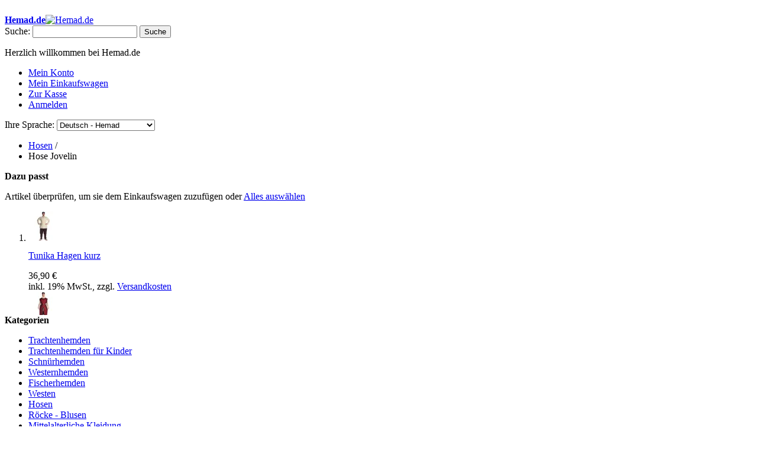

--- FILE ---
content_type: text/html; charset=UTF-8
request_url: https://www.hemad.de/mittelalter-hose-jovelin.html
body_size: 16715
content:
<!DOCTYPE html PUBLIC "-//W3C//DTD XHTML 1.0 Transitional//EN" "http://www.w3.org/TR/xhtml1/DTD/xhtml1-transitional.dtd">
<html xmlns="http://www.w3.org/1999/xhtml" xml:lang="de" lang="de">
<head>
<meta http-equiv="Content-Type" content="text/html; charset=utf-8" />
<title>Mittelalter Hose Jovelin für Herren | HEMAD Gewandungen</title>
<meta name="description" content="Mittelalter Hose in beige, grün, blau, bordaux, schwarz, braun &amp; weiß von S bis XXXL kaufen. &amp;#x2713; Eigene Schneiderei &amp;#x2713; Portofrei in DE &amp;#x2713; Schnelle Lieferung" />
<meta name="keywords" content="Trachtenhemd, Trachtenhemden, Hemd, Hemden,Gothic-Hemd, Larp Hemd, Schnürhemd, Piratenhemd, Fischerhemd, Fischerhemden, Kinder-Trachtenhemd, Kinderhemd, Baumwoll-Hemd, Herrenhemd, Herrenhemden, Stehkragenhemd, octoberfest shirts, medieval shirt, bavarian" />
<meta name="robots" content="INDEX,FOLLOW" />
<link rel="icon" href="https://www.hemad.de/media/favicon/websites/1/Favicon-tinypng_1.png" type="image/x-icon" />
<!--group: nogroup-->
<link rel="stylesheet" type="text/css" href="https://www.hemad.de/js/calendar/calendar-win2k-1.css" />
<link rel="stylesheet" type="text/css" href="https://www.hemad.de/skin/frontend/default/Buddha/css/styles.css" media="all" />
<link rel="stylesheet" type="text/css" href="https://www.hemad.de/skin/frontend/default/Buddha/css/widgets.css" media="all" />
<link rel="stylesheet" type="text/css" href="https://www.hemad.de/skin/frontend/base/default/css/amasty/amfpc/styles.css" media="all" />
<link rel="stylesheet" type="text/css" href="https://www.hemad.de/skin/frontend/default/default/attain_cookie/css/style.css" media="all" />
<link rel="stylesheet" type="text/css" href="https://www.hemad.de/skin/frontend/base/default/css/Iways/PaypalInstalments/style.css" media="all" />
<link rel="stylesheet" type="text/css" href="https://www.hemad.de/skin/frontend/base/default/css/mirasvit/rma/rwd.css" media="all" />
<link rel="stylesheet" type="text/css" href="https://www.hemad.de/skin/frontend/default/Buddha/css/vertnav.css" media="all" />
<link rel="stylesheet" type="text/css" href="https://www.hemad.de/skin/frontend/default/default/css/symmetrics/tweaksgerman.css" media="all" />
<link rel="stylesheet" type="text/css" href="https://www.hemad.de/skin/frontend/base/default/css/cloud-zoom.css" media="all" />
<link rel="stylesheet" type="text/css" href="https://www.hemad.de/skin/frontend/default/default/css/lightbox.css" media="all" />
<link rel="stylesheet" type="text/css" href="https://www.hemad.de/skin/frontend/default/default/css/print.css" media="print" />
<script type="text/javascript" src="https://www.hemad.de/js/prototype/prototype.js"></script>
<script type="text/javascript" src="https://www.hemad.de/js/lib/ccard.js"></script>
<script type="text/javascript" src="https://www.hemad.de/js/prototype/validation.js"></script>
<script type="text/javascript" src="https://www.hemad.de/js/scriptaculous/builder.js"></script>
<script type="text/javascript" src="https://www.hemad.de/js/scriptaculous/effects.js"></script>
<script type="text/javascript" src="https://www.hemad.de/js/scriptaculous/dragdrop.js"></script>
<script type="text/javascript" src="https://www.hemad.de/js/scriptaculous/controls.js"></script>
<script type="text/javascript" src="https://www.hemad.de/js/scriptaculous/slider.js"></script>
<script type="text/javascript" src="https://www.hemad.de/js/varien/js.js"></script>
<script type="text/javascript" src="https://www.hemad.de/js/varien/form.js"></script>
<script type="text/javascript" src="https://www.hemad.de/js/varien/menu.js"></script>
<script type="text/javascript" src="https://www.hemad.de/js/mage/translate.js"></script>
<script type="text/javascript" src="https://www.hemad.de/js/mage/cookies.js"></script>
<script type="text/javascript" src="https://www.hemad.de/js/attain_cookie/cookie.js"></script>
<script type="text/javascript" src="https://www.hemad.de/js/Iways/PaypalInstalments/script.js"></script>
<script type="text/javascript" src="https://www.hemad.de/js/varien/product.js"></script>
<script type="text/javascript" src="https://www.hemad.de/js/varien/product_options.js"></script>
<script type="text/javascript" src="https://www.hemad.de/js/varien/configurable.js"></script>
<script type="text/javascript" src="https://www.hemad.de/js/calendar/calendar.js"></script>
<script type="text/javascript" src="https://www.hemad.de/js/calendar/calendar-setup.js"></script>
<script type="text/javascript" src="https://www.hemad.de/skin/frontend/default/default/js/jquery.js"></script>
<script type="text/javascript" src="https://www.hemad.de/skin/frontend/default/default/js/cloud-zoom.1.0.2.min.js"></script>
<script type="text/javascript" src="https://www.hemad.de/skin/frontend/default/default/js/lightbox.js"></script>
<script type="text/javascript">
//<![CDATA[
Mage.Cookies.path = '/';
Mage.Cookies.domain = '.www.hemad.de';
//]]>
</script>
<script>
//<![CDATA[
optionalZipCountries = ["IE","PA","HK","MO"];
//]]>
</script>

<script type="text/javascript">
//<![CDATA[
var MRG_REGION_ALLOWED = false;
//]]>
</script>
<script type="text/javascript">//<![CDATA[
var Translator = new Translate({"HTML tags are not allowed":"HTML-Tags nicht zul\u00e4ssig","Please select an option.":"Bitte w\u00e4hlen Sie eine Option.","This is a required field.":"Dies ist ein Pflichtfeld.","Please enter a valid number in this field.":"Bitte geben Sie in dieses Feld eine g\u00fcltige Nummer ein.","The value is not within the specified range.":"Der Wert liegt nicht im angegebenen Bereich.","Please use numbers only in this field. Please avoid spaces or other characters such as dots or commas.":"Bitte verwenden Sie in diesem Feld nur Zahlen. Vermeiden Sie bitte Leerzeichen und andere Zeichen, wie Punkt oder Komma.","Please use letters only (a-z or A-Z) in this field.":"Bitte verwenden Sie ausschlie\u00dflich Buchstaben (a-z oder A-Z) in diesem Feld.","Please use only letters (a-z), numbers (0-9) or underscore(_) in this field, first character should be a letter.":"Bitte geben Sie in dieses Feld nur Buchstaben (a-z), Ziffern (0-9) oder Unterstriche (_) ein, das erste Zeichen sollte ein Buchstabe sein.","Please use only letters (a-z or A-Z) or numbers (0-9) only in this field. No spaces or other characters are allowed.":"Bitte verwenden Sie nur Buchstaben (a-z oder A-Z) oder Zahlen (0-9) in diesem Feld. Leerzeichen oder andere Zeichen sind nicht erlaubt.","Please use only letters (a-z or A-Z) or numbers (0-9) or spaces and # only in this field.":"Bitte verwenden Sie nur Buchstaben (a-z oder A-Z) oder Zahlen (0-9) oder Leerzeichen und Rauten (#) in diesem Feld.","Please enter a valid phone number. For example (123) 456-7890 or 123-456-7890.":"Bitte geben Sie eine g\u00fcltige Telefonnummer ein. Zum Beispiel (123)456-7890 oder 123-456-7890.","Please enter a valid fax number. For example (123) 456-7890 or 123-456-7890.":"Bitte geben Sie eine g\u00fcltige Faxnummer an. Zum Beispiel (123) 456-7890 oder 123-456-7890.","Please enter a valid date.":"Bitte geben Sie ein g\u00fcltiges Datum ein.","The From Date value should be less than or equal to the To Date value.":"Der \"von Datum\"-Wert sollte kleiner oder gleich dem \"bis Datum\"-Wert sein.","Please enter a valid email address. For example johndoe@domain.com.":"Bitte geben Sie eine g\u00fcltige E-Mail Adresse ein. Zum Beispiel johndoe@domain.com","Please use only visible characters and spaces.":"Bitte verwenden Sie nur lesbare Zeichen und Leerzeichen.","Please make sure your passwords match.":"Bitte stellen Sie sicher, dass Ihre Passw\u00f6rter \u00fcbereinstimmen.","Please enter a valid URL. Protocol is required (http:\/\/, https:\/\/ or ftp:\/\/)":"Bitte geben Sie eine g\u00fcltige URL mit dem dazugeh\u00f6rigen Protokoll (http:\/\/, https:\/\/ oder ftp:\/\/) an.","Please enter a valid URL. For example http:\/\/www.example.com or www.example.com":"Bitte geben Sie eine g\u00fcltige URL ein, z.B. http:\/\/www.beispiel.com oder www.beispiel.com","Please enter a valid URL Key. For example \"example-page\", \"example-page.html\" or \"anotherlevel\/example-page\".":"Bitte geben Sie einen g\u00fcltigen URL-Schl\u00fcssel an. Zum Beispiel \"beispiel-seite\", \"beispiel-seite.html\" oder \"andereebene\/beispiel-seite\".","Please enter a valid XML-identifier. For example something_1, block5, id-4.":"Bitte geben Sie einen g\u00fcltigen XML-Identifier an. Zum Beispiel irgendwas_1, block5, id-4.","Please enter a valid social security number. For example 123-45-6789.":"Bitte geben Sie eine g\u00fcltige Sozialversicherungsnummer ein. Zum Beispiel 123-45-6789.","Please enter a valid zip code. For example 90602 or 90602-1234.":"Bitte geben Sie eine g\u00fcltige Postleitzahl ein. Zum Beispiel 90602 oder 90602-1234.","Please enter a valid zip code.":"Bitte geben Sie eine g\u00fcltige Postleitzahl ein.","Please use this date format: dd\/mm\/yyyy. For example 17\/03\/2006 for the 17th of March, 2006.":"Bitte verwenden Sie nur dieses Datumsformat: tt\/mm\/jjjj. Zum Beispiel 17\/03\/2006 f\u00fcr den 17. M\u00e4rz 2006.","Please enter a valid $ amount. For example $100.00.":"Bitte geben Sie einen g\u00fcltigen Betrag in US-Dollar ein. Zum Beispiel 100,00 US-Dollar.","Please select one of the above options.":"W\u00e4hlen Sie bitte eine der obigen Optionen aus.","Please select one of the options.":"Bitte w\u00e4hlen Sie eine Option.","Please select State\/Province.":"W\u00e4hlen Sie bitte Staat\/Bundesland aus.","Please enter a number greater than 0 in this field.":"Bitte geben Sie in diesem Feld eine Zahl ein, die gr\u00f6\u00dfer als 0 ist.","Please enter a number 0 or greater in this field.":"Bitte geben Sie eine Zahl in das Feld ein, die 0 oder gr\u00f6\u00dfer ist.","Please enter a valid credit card number.":"Bitte geben Sie eine g\u00fcltige Kreditkartennummer ein.","Credit card number does not match credit card type.":"Kreditkartennummer entspricht nicht dem Kreditkartentyp.","Card type does not match credit card number.":"Kartentyp entspricht nicht der Kreditkartennummer.","Incorrect credit card expiration date.":"Falsches Verfallsdatum der Kreditkarte","Please enter a valid credit card verification number.":"Bitte geben Sie eine g\u00fcltige Kreditkarten-\u00dcberpr\u00fcfungsnummer ein.","Please use only letters (a-z or A-Z), numbers (0-9) or underscore(_) in this field, first character should be a letter.":"Geben Sie in dieses Feld bitte nur Buchstaben (a-z oder A-Z), Ziffern (0-9) oder Unterstreichungszeichen(_) ein; als erstes Zeichen ist nur ein Buchstabe erlaubt.","Please input a valid CSS-length. For example 100px or 77pt or 20em or .5ex or 50%.":"Bitte geben Sie eine g\u00fcltige CSS-L\u00e4nge an. Zum Beispiel 100px oder 77pt oder 20em oder .5ex oder 50%.","Text length does not satisfy specified text range.":"Textl\u00e4nge entspricht nicht dem angegebenen Textbereich.","Please enter a number lower than 100.":"Bitte geben Sie eine Zahl unter 100 ein.","Please select a file":"W\u00e4hlen Sie bitte eine Datei aus","Please enter issue number or start date for switch\/solo card type.":"Bitte geben Sie Ihre Ausgabenummer oder das Erstellungsdatum Ihrer EC-\/Debitkarte an.","Please wait, loading...":"Bitte warten, l\u00e4dt...","This date is a required value.":"Dieses Datum ist ein ben\u00f6tigter Wert.","Please enter a valid day (1-%d).":"Bitte geben Sie einen g\u00fcltigen Tag ein (1-%d).","Please enter a valid month (1-12).":"Bitte geben Sie einen g\u00fcltigen Monat an (1-12).","Please enter a valid year (1900-%d).":"Bitte geben Sie ein g\u00fcltiges Jahr an (1900-%d).","Please enter a valid full date":"Bitte geben Sie ein vollst\u00e4ndiges, g\u00fcltiges Datum an.","Please enter a valid date between %s and %s":"Bitte geben Sie ein g\u00fcltiges Datum zwischen %s und %s an.","Please enter a valid date equal to or greater than %s":"Bitte geben Sie ein g\u00fcltiges Datum gleich oder gr\u00f6\u00dfer als %s an.","Please enter a valid date less than or equal to %s":"Bitte geben Sie ein g\u00fcltiges Datum kleiner oder gleich %s an.","Add Products":"Produkte hinzuf\u00fcgen","Complete":"Vollst\u00e4ndig","Please choose to register or to checkout as a guest":"Bitte registrieren Sie sich oder gehen Sie als Gast zum Checkout","Your order cannot be completed at this time as there is no shipping methods available for it. Please make necessary changes in your shipping address.":"Ihre Bestellung kann derzeit nicht abgeschlossen werden, da keine Versandart hierf\u00fcr verf\u00fcgbar ist. Bitte f\u00fchren Sie die notwendigen Ver\u00e4nderungen bei Ihrer Lieferadresse durch.","Please specify shipping method.":"Bitte die Versandmethode spezifizieren.","Your order cannot be completed at this time as there is no payment methods available for it.":"Ihre Bestellung kann momentan nicht abgeschlossen werden, da keine Zahlungsmethode zur Verf\u00fcgung steht.","Please specify payment method.":"Bitte geben Sie die Zahlungsmethode an.","Add to Cart":"Zum Warenkorb hinzuf\u00fcgen","In Stock":"Auf Lager","Out of Stock":"Nicht vorr\u00e4tig","Not available with preferred neighbor":"Nicht kombinierbar mit Wunschnachbar","Your input is invalid.":"Ihre Angabe ist nicht korrekt."});
//]]></script><link href="/js/held/shariff/shariff.complete.css" rel="stylesheet"/>
<script type="text/javascript" src="/js/held/shariff/shariff.complete.js"/>
<script type="text/javascript" src="/js/held/product.ex.js"></script>
<script type="text/javascript" src="/js/held/configurable.ex.js"></script></head>
<body class="catalog-product-view catalog-product-view product-mittelalter-hose-jovelin">
<div class="wrapper">
<noscript>
<div class="global-site-notice noscript">
<div class="notice-inner">
<p>
<strong>JavaScript scheint in Ihrem Browser deaktiviert zu sein.</strong><br />
Sie müssen JavaScript in Ihrem Browser aktivieren um alle Funktionen dieser Webseite nutzen zu können. </p>
</div>
</div>
</noscript>
<div class="page">
<!--div id="popupContainer" style="padding-left: 10px;padding-right: 10px; margin: 10px; height: 25px;color: #0c73b6; z-index:100; text-align:center; font-size: 14px; font-weight: bolder; border:1px solid white; background: white;">
Wir liefern noch vor <b>Weihnachten</b> - auf Wunsch auch Expresslieferung möglich.
</div-->
<!--div id="popupContainer" style="padding-left: 10px;padding-right: 10px; margin: 10px; height: 25px;color: #0c73b6; z-index:100; text-align:center; font-size: 14px; font-weight: bolder; border:1px solid white; background: white;">
Black Week Sale: <a href="#promocode"><span style="color:#e24846; text-weight:bolder;">10%*</span></a> | Code: <a href="#promocode"><span style="color:#e24846; text-weight:bolder;">BLACKWEEK2019</span></a>
</div-->
<div style="/**position:absolute; margin-left: 350px;margin-right: 475px; top:20px;*/font-size:14px;/**font-weight: bolder;background: #0b72b5;*/color:white;padding-left: 10px;padding-right: 10px;">
&bull; &#9986; Eigene Schneiderei &nbsp;&nbsp;&nbsp;
&bull; &#9993; Ab 40,00&euro; portofrei in Deutschland &nbsp;&nbsp;&nbsp;
&bull; &#128336; Schnelle Lieferung
</div>
<div class="header-container">
<div class="header">
<a href="https://www.hemad.de/" title="Hemad.de" class="logo"><strong>Hemad.de</strong><img src="https://www.hemad.de/skin/frontend/default/Buddha/images/logo.png" alt="Hemad.de" width="300" height="74" /></a>
<div class="quick-access">
<form id="search_mini_form" action="https://www.hemad.de/catalogsearch/result/" method="get">
<div class="form-search">
<label for="search">Suche:</label>
<input id="search" type="text" name="q" value="" class="input-text" maxlength="128" />
<button type="submit" title="Suche" class="button"><span><span>Suche</span></span></button>
<div id="search_autocomplete" class="search-autocomplete"></div>
<script type="text/javascript">
//<![CDATA[
var searchForm = new Varien.searchForm('search_mini_form', 'search', 'Den gesamten Shop durchsuchen...');
searchForm.initAutocomplete('https://www.hemad.de/catalogsearch/ajax/suggest/', 'search_autocomplete');
//]]>
</script>
</div>
</form>
<p class="welcome-msg">Herzlich willkommen bei Hemad.de </p>
<ul class="links">
                        <li class="first" ><a href="https://www.hemad.de/customer/account/" title="Mein Konto" >Mein Konto</a></li>
                                                                <li ><a href="https://www.hemad.de/checkout/cart/" title="Mein Einkaufswagen" class="top-link-cart">Mein Einkaufswagen</a></li>
                                <li ><a href="https://www.hemad.de/checkout/" title="Zur Kasse" class="top-link-checkout">Zur Kasse</a></li>
                                <li class=" last" ><a href="https://www.hemad.de/customer/account/login/referer/aHR0cHM6Ly93d3cuaGVtYWQuZGUvbWl0dGVsYWx0ZXItaG9zZS1qb3ZlbGluLmh0bWw,/" title="Anmelden" >Anmelden</a></li>
            </ul>
 <div class="form-language">
<label for="select-language">Ihre Sprache:</label>
<select id="select-language" title="Ihre Sprache" onchange="window.location.href=this.value">
<option value="https://www.hemad.de/mittelalter-hose-jovelin.html?___store=hemad&amp;___from_store=hemad" selected="selected">Deutsch - Hemad</option>
<option value="https://www.bavarian-shirts.com/mittelalter-hose-jovelin.html?___store=bavarianshirts&amp;___from_store=hemad">English - Bavarian Shirts</option>
</select>
</div>
</div>
</div>
</div>
<div class="main-container col2-left-layout">
<div class="main">
<div id="dia"></div>
<div class="breadcrumbs">
<div class="container">
<div class="row">
<div class="col-lg-12 col-md-12">
<ul>
<li itemscope itemtype="http://data-vocabulary.org/Breadcrumb"><a href="https://www.hemad.de/hosen.html" itemscope itemtype="http://schema.org/Thing" itemprop="item" title="Hosen"><span itemprop="name">Hosen</span></a><meta itemprop="position" content="1"/> / </li><li itemscope itemtype="http://data-vocabulary.org/Breadcrumb">Hose Jovelin</li></ul></div></div></div></div>
<div class="col-left sidebar"><div class="block block-related">
<div class="block-title">
<strong><span>Dazu passt</span></strong>
</div>
<div class="block-content" style="height: 225px; overflow:scroll;">
<p class="block-subtitle">Artikel überprüfen, um sie dem Einkaufswagen zuzufügen oder&nbsp;<a href="#" onclick="selectAllRelated(this); return false;">Alles auswählen</a></p>
<ol class="mini-products-list" id="block-related">
<li class="item">
<div class="product">
<a href="https://www.hemad.de/mittelalter-tunika-hagen-kurz.html" title="Tunika Hagen kurz" class="product-image"><img src="https://www.hemad.de/media/catalog/product/cache/1/thumbnail/50x/9df78eab33525d08d6e5fb8d27136e95/import/sku-bh-0035_beige_front.webp" width="50" height="50" alt="Tunika Hagen kurz" /></a>
<div class="product-details">
<p class="product-name"><a href="https://www.hemad.de/mittelalter-tunika-hagen-kurz.html">Tunika Hagen kurz</a></p>
<meta itemprop="priceCurrency" content="EUR"/>
<div class="price-box">
<span class="regular-price" id="product-price-16706-related">
<span class="price">36,90 €</span> </span>
</div>
<meta itemprop="price" content="36.9" />
<span class="tax-details">inkl. 19% MwSt., zzgl. <a href="https://www.hemad.de/lieferung/">Versandkosten</a></span> </div>
</div>
</li>
<li class="item">
<div class="product">
<a href="https://www.hemad.de/mittelalter-waffenrock-balmer.html" title="Waffenrock Balmer" class="product-image"><img src="https://www.hemad.de/media/catalog/product/cache/1/thumbnail/50x/9df78eab33525d08d6e5fb8d27136e95/import/sku-bh-0028_red-black_front.webp" width="50" height="50" alt="Waffenrock Balmer" /></a>
<div class="product-details">
<p class="product-name"><a href="https://www.hemad.de/mittelalter-waffenrock-balmer.html">Waffenrock Balmer</a></p>
<meta itemprop="priceCurrency" content="EUR"/>
<div class="price-box">
<span class="regular-price" id="product-price-16741-related">
<span class="price">39,90 €</span> </span>
</div>
<meta itemprop="price" content="39.9" />
<span class="tax-details">inkl. 19% MwSt., zzgl. <a href="https://www.hemad.de/lieferung/">Versandkosten</a></span> </div>
</div>
</li>
<li class="item">
<div class="product">
<a href="https://www.hemad.de/mittelalter-wams-letur.html" title="Wams Letur" class="product-image"><img src="https://www.hemad.de/media/catalog/product/cache/1/thumbnail/50x/9df78eab33525d08d6e5fb8d27136e95/import/sku-bh-0065_black_front.webp" width="50" height="50" alt="Wams Letur" /></a>
<div class="product-details">
<p class="product-name"><a href="https://www.hemad.de/mittelalter-wams-letur.html">Wams Letur</a></p>
<meta itemprop="priceCurrency" content="EUR"/>
<div class="price-box">
<span class="regular-price" id="product-price-17188-related">
<span class="price">48,90 €</span> </span>
</div>
<meta itemprop="price" content="48.9" />
<span class="tax-details">inkl. 19% MwSt., zzgl. <a href="https://www.hemad.de/lieferung/">Versandkosten</a></span> </div>
</div>
</li>
<li class="item">
<div class="product">
<a href="https://www.hemad.de/mittelalter-umhang-trutmunt.html" title="Umhang Trutmunt" class="product-image"><img src="https://www.hemad.de/media/catalog/product/cache/1/thumbnail/50x/9df78eab33525d08d6e5fb8d27136e95/import/sku-bh-0167c_black_front_1.webp" width="50" height="50" alt="Umhang Trutmunt" /></a>
<div class="product-details">
<p class="product-name"><a href="https://www.hemad.de/mittelalter-umhang-trutmunt.html">Umhang Trutmunt</a></p>
<meta itemprop="priceCurrency" content="EUR"/>
<div class="price-box">
<span class="regular-price" id="product-price-17191-related">
<span class="price">129,90 €</span> </span>
</div>
<meta itemprop="price" content="129.9" />
<span class="tax-details">inkl. 19% MwSt., zzgl. <a href="https://www.hemad.de/lieferung/">Versandkosten</a></span> </div>
</div>
</li>
<li class="item">
<div class="product">
<a href="https://www.hemad.de/mittelalter-tasche-irmenfried.html" title="Tasche Irmenfried" class="product-image"><img src="https://www.hemad.de/media/catalog/product/cache/1/thumbnail/50x/9df78eab33525d08d6e5fb8d27136e95/import/sku-bh-0069a_green_front_1.webp" width="50" height="50" alt="Tasche Irmenfried" /></a>
<div class="product-details">
<p class="product-name"><a href="https://www.hemad.de/mittelalter-tasche-irmenfried.html">Tasche Irmenfried</a></p>
<meta itemprop="priceCurrency" content="EUR"/>
<div class="price-box">
<span class="regular-price" id="product-price-17310-related">
<span class="price">21,90 €</span> </span>
</div>
<meta itemprop="price" content="21.9" />
<span class="tax-details">inkl. 19% MwSt., zzgl. <a href="https://www.hemad.de/lieferung/">Versandkosten</a></span> </div>
</div>
</li>
<li class="item">
<div class="product">
<a href="https://www.hemad.de/mittelalter-skapulier-kanliun.html" title="Skapulier Kanliun" class="product-image"><img src="https://www.hemad.de/media/catalog/product/cache/1/thumbnail/50x/9df78eab33525d08d6e5fb8d27136e95/import/sku-bh-0032_black_front.webp" width="50" height="50" alt="Skapulier Kanliun" /></a>
<div class="product-details">
<p class="product-name"><a href="https://www.hemad.de/mittelalter-skapulier-kanliun.html">Skapulier Kanliun</a></p>
<meta itemprop="priceCurrency" content="EUR"/>
<div class="price-box">
<span class="regular-price" id="product-price-17316-related">
<span class="price">39,90 €</span> </span>
</div>
<meta itemprop="price" content="39.9" />
<span class="tax-details">inkl. 19% MwSt., zzgl. <a href="https://www.hemad.de/lieferung/">Versandkosten</a></span> </div>
</div>
</li>
<li class="item">
<div class="product">
<a href="https://www.hemad.de/trachtenhemd-sempt.html" title="Trachtenhemd Sempt" class="product-image"><img src="https://www.hemad.de/media/catalog/product/cache/1/thumbnail/50x/9df78eab33525d08d6e5fb8d27136e95/import/sku-bh-0171_beige_front.webp" width="50" height="50" alt="Trachtenhemd Sempt" /></a>
<div class="product-details">
<p class="product-name"><a href="https://www.hemad.de/trachtenhemd-sempt.html">Trachtenhemd Sempt</a></p>
<meta itemprop="priceCurrency" content="EUR"/>
<div class="price-box">
<span class="regular-price" id="product-price-18287-related">
<span class="price">39,90 €</span> </span>
</div>
<meta itemprop="price" content="39.9" />
<span class="tax-details">inkl. 19% MwSt., zzgl. <a href="https://www.hemad.de/lieferung/">Versandkosten</a></span> </div>
</div>
</li>
<li class="item">
<div class="product">
<a href="https://www.hemad.de/mittelalter-wadenwickel-balder-wollfilz-set.html" title="Wadenwickel Balder Set mit Fibeln" class="product-image"><img src="https://www.hemad.de/media/catalog/product/cache/1/thumbnail/50x/9df78eab33525d08d6e5fb8d27136e95/import/sku-bh-0208_beige_front_1.webp" width="50" height="50" alt="Wadenwickel Balder Set mit Fibeln" /></a>
<div class="product-details">
<p class="product-name"><a href="https://www.hemad.de/mittelalter-wadenwickel-balder-wollfilz-set.html">Wadenwickel Balder Set mit Fibeln</a></p>
<meta itemprop="priceCurrency" content="EUR"/>
<div class="price-box">
<span class="regular-price" id="product-price-18505-related">
<span class="price">26,90 €</span> </span>
</div>
<meta itemprop="price" content="26.9" />
<span class="tax-details">inkl. 19% MwSt., zzgl. <a href="https://www.hemad.de/lieferung/">Versandkosten</a></span> </div>
</div>
</li>
</ol>
<script type="text/javascript">decorateList('block-related', 'none-recursive')</script>
</div>
<script type="text/javascript">
//<![CDATA[
$$('.related-checkbox').each(function(elem){
Event.observe(elem, 'click', addRelatedToProduct)
});
var relatedProductsCheckFlag = false;
function selectAllRelated(txt){
if (relatedProductsCheckFlag == false) {
$$('.related-checkbox').each(function(elem){
elem.checked = true;
});
relatedProductsCheckFlag = true;
txt.innerHTML="Alles abwählen";
} else {
$$('.related-checkbox').each(function(elem){
elem.checked = false;
});
relatedProductsCheckFlag = false;
txt.innerHTML="Alles auswählen";
}
addRelatedToProduct();
}
function addRelatedToProduct(){
var checkboxes = $$('.related-checkbox');
var values = [];
for(var i=0;i<checkboxes.length;i++){
if(checkboxes[i].checked) values.push(checkboxes[i].value);
}
if($('related-products-field')){
$('related-products-field').value = values.join(',');
}
}
//]]>
</script>
</div>
<div class="block"><!--"vertnav-container">-->
<div class="block-title">
<strong>Kategorien</strong>
</div>
<div class="block-content">
<ul id="vertnav">
<li class="first level0-inactive level0 inactive trachtenhemden">
<span class="vertnav-cat"><a href="https://www.hemad.de/trachtenhemden.html"><span>Trachtenhemden</span></a></span>
</li>
<li class="level0-inactive level0 inactive trachtenhemden-f-r-kinder">
<span class="vertnav-cat"><a href="https://www.hemad.de/trachtenhemden-kinder.html"><span>Trachtenhemden für Kinder </span></a></span>
</li>
<li class="level0-inactive level0 inactive schn-rhemden">
<span class="vertnav-cat"><a href="https://www.hemad.de/schnuerhemden.html"><span>Schnürhemden</span></a></span>
</li>
<li class="level0-inactive level0 inactive westernhemden">
<span class="vertnav-cat"><a href="https://www.hemad.de/westernhemden.html"><span>Westernhemden</span></a></span>
</li>
<li class="level0-inactive level0 inactive fischerhemden">
<span class="vertnav-cat"><a href="https://www.hemad.de/fischerhemd.html"><span>Fischerhemden</span></a></span>
</li>
<li class="level0-inactive level0 inactive westen">
<span class="vertnav-cat"><a href="https://www.hemad.de/janker-und-westen.html"><span>Westen</span></a></span>
</li>
<li class="level0-inactive level0 inactive hosen">
<span class="vertnav-cat"><a href="https://www.hemad.de/hosen.html"><span>Hosen</span></a></span>
</li>
<li class="level0-inactive level0 inactive r-cke-blusen">
<span class="vertnav-cat"><a href="https://www.hemad.de/roecke-bluse.html"><span>Röcke - Blusen</span></a></span>
</li>
<li class="level0-inactive has-children level0 inactive mittelalterliche-kleidung">
<span class="vertnav-cat"><a href="https://www.hemad.de/mittelalterliche-kleidung.html"><span>Mittelalterliche Kleidung</span></a></span>
</li>
<li class="last level0-inactive level0 inactive sonderangebote">
<span class="vertnav-cat"><a href="https://www.hemad.de/sonderangebote.html"><span>Sonderangebote</span></a></span>
</li>
</ul>
</div>
</div> <div class="block">
<div class="block-title">
<strong>Informationen</strong>
</div>
<div class="block-content" style="padding:5px;">
<ul>
<li><a href="/wir-ueber-uns" rel="nofollow">
Wir &uuml;ber uns
</a></li>
<li><a href="/lager" rel="nofollow">
Unser Lager
</a></li>
<li><a href="/nepal-erdbeben" rel="nofollow">
Zum Erdbeben in Nepal
</a></li>
</ul>
</div>
</div>
<div class="block">
<div class="block-title">
<strong>Unsere anderen Shops</strong>
</div>
<div class="block-content" style="padding: 5px;">
<ul>
<li style="border-bottom:1px dotted;">
In unserem Shop auf <a target="_blank" href="http://www.mittelalterliche-kleidung.com" rel="nofollow">www.mittelalterliche-kleidung.com</a> finden sie Waffenr&ouml;cke, Tunika, Wams und weitere Gewandungen zum Thema Mittelalter.
</li>
<li style="border-bottom:1px dotted;">
Auf <a href="http://www.westernhemden.com" target="_blank" rel="nofollow">www.westernhemden.com</a> finden sie Hemden mit vielen Details und Schnitten, die wir auf unseren Reisen in die USA fanden.
</li>
<li>
Ein gro&szlig;es Angebot altert&uuml;mlicher Musikinstrumente, R&auml;ucherwaren, Klangschalen und Buddhastatuen finden Sie in unserem Buddhafiguren-Shop unter <a target="_blank" href="http://www.buddhafiguren.de/" rel="nofollow"> www.buddhafiguren.de</a>.
</li>
</ul>
</div>
</div>
</div>
<div class="col-main">

<script type="text/javascript">
var optionsPrice = new Product.OptionsPrice({"priceFormat":{"pattern":"%s\u00a0\u20ac","precision":2,"requiredPrecision":2,"decimalSymbol":",","groupSymbol":".","groupLength":3,"integerRequired":1},"includeTax":"true","showIncludeTax":true,"showBothPrices":false,"idSuffix":"_clone","oldPlusDisposition":0,"plusDisposition":0,"plusDispositionTax":0,"oldMinusDisposition":0,"minusDisposition":0,"productId":"18690","productPrice":29.9,"productOldPrice":29.9,"priceInclTax":29.9,"priceExclTax":29.9,"skipCalculate":1,"defaultTax":19,"currentTax":19,"tierPrices":[],"tierPricesInclTax":[],"swatchPrices":null});
</script>
<div id="messages_product_view"></div>
<div class="product-view">
<div class="product-essential">
<form action="https://www.hemad.de/checkout/cart/add/uenc/aHR0cHM6Ly93d3cuaGVtYWQuZGUvbWl0dGVsYWx0ZXItaG9zZS1qb3ZlbGluLmh0bWw,/product/18690/form_key/S1Kp2CcIXFoocJpM/"
method="post" id="product_addtocart_form"
>
<div class="no-display">
<input type="hidden" name="product"
value="18690" /> <input type="hidden"
name="related_product" id="related-products-field" value="" />
</div>
<div class="product-img-box">
<p class="product-image product-image-zoom">
<a rel="zoomWidth: 'auto',zoomHeight: 'auto',position: 'right',smoothMove: 3,showTitle: false,titleOpacity: 0,lensOpacity: 0.5,tintOpacity: 0,softFocus: false" gallery="https://www.hemad.de/catalog/product/gallery/id/18690/image/112519/" href="https://www.hemad.de/media/catalog/product/cache/1/image/9df78eab33525d08d6e5fb8d27136e95/import/sku-bh-0003_black_front.webp" class="cloud-zoom" id="zoom1">
<img id="image" src="https://www.hemad.de/media/catalog/product/cache/1/image/300x300/9df78eab33525d08d6e5fb8d27136e95/import/sku-bh-0003_black_front.webp" alt="Hose Jovelin" title="Hose Jovelin" width="300" height="300" /> </a>
</p>
<p class="zoom-notice" id="track_hint">Click on above image to view full picture</p>
<div class="more-views"><h2>Mehr Ansichten</h2><ul><li><a href="https://www.hemad.de/media/catalog/product/cache/1/image/9df78eab33525d08d6e5fb8d27136e95/import/sku-bh-0003_black_front.webp" rel="popupWin:'https://www.hemad.de/catalog/product/gallery/id/18690/image/112519/', useZoom: 'zoom1', smallImage: 'https://www.hemad.de/media/catalog/product/cache/1/image/300x300/9df78eab33525d08d6e5fb8d27136e95/import/sku-bh-0003_black_front.webp'" class="cloud-zoom-gallery" title="Mittelalter Hose Jovelin in Schwarz Frontansicht"><img src="https://www.hemad.de/media/catalog/product/cache/1/thumbnail/56x/9df78eab33525d08d6e5fb8d27136e95/import/sku-bh-0003_black_front.webp" width="56" height="56" alt="Mittelalter Hose Jovelin in Schwarz Frontansicht" /></a></li><li><a href="https://www.hemad.de/media/catalog/product/cache/1/image/9df78eab33525d08d6e5fb8d27136e95/import/sku-bh-0003_black_side.webp" rel="popupWin:'https://www.hemad.de/catalog/product/gallery/id/18690/image/112520/', useZoom: 'zoom1', smallImage: 'https://www.hemad.de/media/catalog/product/cache/1/image/300x300/9df78eab33525d08d6e5fb8d27136e95/import/sku-bh-0003_black_side.webp'" class="cloud-zoom-gallery" title="Mittelalter Hose Jovelin in Schwarz Seitenansicht"><img src="https://www.hemad.de/media/catalog/product/cache/1/thumbnail/56x/9df78eab33525d08d6e5fb8d27136e95/import/sku-bh-0003_black_side.webp" width="56" height="56" alt="Mittelalter Hose Jovelin in Schwarz Seitenansicht" /></a></li><li><a href="https://www.hemad.de/media/catalog/product/cache/1/image/9df78eab33525d08d6e5fb8d27136e95/import/sku-bh-0003_black_back.webp" rel="popupWin:'https://www.hemad.de/catalog/product/gallery/id/18690/image/112521/', useZoom: 'zoom1', smallImage: 'https://www.hemad.de/media/catalog/product/cache/1/image/300x300/9df78eab33525d08d6e5fb8d27136e95/import/sku-bh-0003_black_back.webp'" class="cloud-zoom-gallery" title="Mittelalter Hose Jovelin in Schwarz Rückansicht"><img src="https://www.hemad.de/media/catalog/product/cache/1/thumbnail/56x/9df78eab33525d08d6e5fb8d27136e95/import/sku-bh-0003_black_back.webp" width="56" height="56" alt="Mittelalter Hose Jovelin in Schwarz Rückansicht" /></a></li><li><a href="https://www.hemad.de/media/catalog/product/cache/1/image/9df78eab33525d08d6e5fb8d27136e95/import/sku-bh-0003_beige_front.webp" rel="popupWin:'https://www.hemad.de/catalog/product/gallery/id/18690/image/112522/', useZoom: 'zoom1', smallImage: 'https://www.hemad.de/media/catalog/product/cache/1/image/300x300/9df78eab33525d08d6e5fb8d27136e95/import/sku-bh-0003_beige_front.webp'" class="cloud-zoom-gallery" title="Mittelalter Hose Jovelin in Beige Frontansicht"><img src="https://www.hemad.de/media/catalog/product/cache/1/thumbnail/56x/9df78eab33525d08d6e5fb8d27136e95/import/sku-bh-0003_beige_front.webp" width="56" height="56" alt="Mittelalter Hose Jovelin in Beige Frontansicht" /></a></li><li><a href="https://www.hemad.de/media/catalog/product/cache/1/image/9df78eab33525d08d6e5fb8d27136e95/import/sku-bh-0003_beige_side.webp" rel="popupWin:'https://www.hemad.de/catalog/product/gallery/id/18690/image/112523/', useZoom: 'zoom1', smallImage: 'https://www.hemad.de/media/catalog/product/cache/1/image/300x300/9df78eab33525d08d6e5fb8d27136e95/import/sku-bh-0003_beige_side.webp'" class="cloud-zoom-gallery" title="Mittelalter Hose Jovelin in Beige Seitenansicht"><img src="https://www.hemad.de/media/catalog/product/cache/1/thumbnail/56x/9df78eab33525d08d6e5fb8d27136e95/import/sku-bh-0003_beige_side.webp" width="56" height="56" alt="Mittelalter Hose Jovelin in Beige Seitenansicht" /></a></li><li><a href="https://www.hemad.de/media/catalog/product/cache/1/image/9df78eab33525d08d6e5fb8d27136e95/import/sku-bh-0003_beige_back.webp" rel="popupWin:'https://www.hemad.de/catalog/product/gallery/id/18690/image/112524/', useZoom: 'zoom1', smallImage: 'https://www.hemad.de/media/catalog/product/cache/1/image/300x300/9df78eab33525d08d6e5fb8d27136e95/import/sku-bh-0003_beige_back.webp'" class="cloud-zoom-gallery" title="Mittelalter Hose Jovelin in Beige Rückansicht"><img src="https://www.hemad.de/media/catalog/product/cache/1/thumbnail/56x/9df78eab33525d08d6e5fb8d27136e95/import/sku-bh-0003_beige_back.webp" width="56" height="56" alt="Mittelalter Hose Jovelin in Beige Rückansicht" /></a></li><li><a href="https://www.hemad.de/media/catalog/product/cache/1/image/9df78eab33525d08d6e5fb8d27136e95/import/sku-bh-0003_green_front_1.webp" rel="popupWin:'https://www.hemad.de/catalog/product/gallery/id/18690/image/112525/', useZoom: 'zoom1', smallImage: 'https://www.hemad.de/media/catalog/product/cache/1/image/300x300/9df78eab33525d08d6e5fb8d27136e95/import/sku-bh-0003_green_front_1.webp'" class="cloud-zoom-gallery" title="Mittelalter Hose Jovelin in Grün Frontansicht"><img src="https://www.hemad.de/media/catalog/product/cache/1/thumbnail/56x/9df78eab33525d08d6e5fb8d27136e95/import/sku-bh-0003_green_front_1.webp" width="56" height="56" alt="Mittelalter Hose Jovelin in Grün Frontansicht" /></a></li><li><a href="https://www.hemad.de/media/catalog/product/cache/1/image/9df78eab33525d08d6e5fb8d27136e95/import/sku-bh-0003_green_front_2.webp" rel="popupWin:'https://www.hemad.de/catalog/product/gallery/id/18690/image/112526/', useZoom: 'zoom1', smallImage: 'https://www.hemad.de/media/catalog/product/cache/1/image/300x300/9df78eab33525d08d6e5fb8d27136e95/import/sku-bh-0003_green_front_2.webp'" class="cloud-zoom-gallery" title="Mittelalter Hose Jovelin in Grün Frontansicht 2"><img src="https://www.hemad.de/media/catalog/product/cache/1/thumbnail/56x/9df78eab33525d08d6e5fb8d27136e95/import/sku-bh-0003_green_front_2.webp" width="56" height="56" alt="Mittelalter Hose Jovelin in Grün Frontansicht 2" /></a></li><li><a href="https://www.hemad.de/media/catalog/product/cache/1/image/9df78eab33525d08d6e5fb8d27136e95/import/sku-bh-0003_brown_front.webp" rel="popupWin:'https://www.hemad.de/catalog/product/gallery/id/18690/image/112527/', useZoom: 'zoom1', smallImage: 'https://www.hemad.de/media/catalog/product/cache/1/image/300x300/9df78eab33525d08d6e5fb8d27136e95/import/sku-bh-0003_brown_front.webp'" class="cloud-zoom-gallery" title="Mittelalter Hose Jovelin in Braun Frontansicht"><img src="https://www.hemad.de/media/catalog/product/cache/1/thumbnail/56x/9df78eab33525d08d6e5fb8d27136e95/import/sku-bh-0003_brown_front.webp" width="56" height="56" alt="Mittelalter Hose Jovelin in Braun Frontansicht" /></a></li><li><a href="https://www.hemad.de/media/catalog/product/cache/1/image/9df78eab33525d08d6e5fb8d27136e95/import/sku-bh-0003_brown_side.webp" rel="popupWin:'https://www.hemad.de/catalog/product/gallery/id/18690/image/112528/', useZoom: 'zoom1', smallImage: 'https://www.hemad.de/media/catalog/product/cache/1/image/300x300/9df78eab33525d08d6e5fb8d27136e95/import/sku-bh-0003_brown_side.webp'" class="cloud-zoom-gallery" title="Mittelalter Hose Jovelin in Braun Seitenansicht"><img src="https://www.hemad.de/media/catalog/product/cache/1/thumbnail/56x/9df78eab33525d08d6e5fb8d27136e95/import/sku-bh-0003_brown_side.webp" width="56" height="56" alt="Mittelalter Hose Jovelin in Braun Seitenansicht" /></a></li><li><a href="https://www.hemad.de/media/catalog/product/cache/1/image/9df78eab33525d08d6e5fb8d27136e95/import/sku-bh-0003_brown_back.webp" rel="popupWin:'https://www.hemad.de/catalog/product/gallery/id/18690/image/112529/', useZoom: 'zoom1', smallImage: 'https://www.hemad.de/media/catalog/product/cache/1/image/300x300/9df78eab33525d08d6e5fb8d27136e95/import/sku-bh-0003_brown_back.webp'" class="cloud-zoom-gallery" title="Mittelalter Hose Jovelin in Braun Rückansicht"><img src="https://www.hemad.de/media/catalog/product/cache/1/thumbnail/56x/9df78eab33525d08d6e5fb8d27136e95/import/sku-bh-0003_brown_back.webp" width="56" height="56" alt="Mittelalter Hose Jovelin in Braun Rückansicht" /></a></li><li><a href="https://www.hemad.de/media/catalog/product/cache/1/image/9df78eab33525d08d6e5fb8d27136e95/import/sku-bh-0003_white_front.webp" rel="popupWin:'https://www.hemad.de/catalog/product/gallery/id/18690/image/112530/', useZoom: 'zoom1', smallImage: 'https://www.hemad.de/media/catalog/product/cache/1/image/300x300/9df78eab33525d08d6e5fb8d27136e95/import/sku-bh-0003_white_front.webp'" class="cloud-zoom-gallery" title="Mittelalter Hose Jovelin in Weiß Frontansicht"><img src="https://www.hemad.de/media/catalog/product/cache/1/thumbnail/56x/9df78eab33525d08d6e5fb8d27136e95/import/sku-bh-0003_white_front.webp" width="56" height="56" alt="Mittelalter Hose Jovelin in Weiß Frontansicht" /></a></li><li><a href="https://www.hemad.de/media/catalog/product/cache/1/image/9df78eab33525d08d6e5fb8d27136e95/import/sku-bh-0003_white_side.webp" rel="popupWin:'https://www.hemad.de/catalog/product/gallery/id/18690/image/112531/', useZoom: 'zoom1', smallImage: 'https://www.hemad.de/media/catalog/product/cache/1/image/300x300/9df78eab33525d08d6e5fb8d27136e95/import/sku-bh-0003_white_side.webp'" class="cloud-zoom-gallery" title="Mittelalter Hose Jovelin in Weiß Seitenansicht"><img src="https://www.hemad.de/media/catalog/product/cache/1/thumbnail/56x/9df78eab33525d08d6e5fb8d27136e95/import/sku-bh-0003_white_side.webp" width="56" height="56" alt="Mittelalter Hose Jovelin in Weiß Seitenansicht" /></a></li><li><a href="https://www.hemad.de/media/catalog/product/cache/1/image/9df78eab33525d08d6e5fb8d27136e95/import/sku-bh-0003_white_back.webp" rel="popupWin:'https://www.hemad.de/catalog/product/gallery/id/18690/image/112532/', useZoom: 'zoom1', smallImage: 'https://www.hemad.de/media/catalog/product/cache/1/image/300x300/9df78eab33525d08d6e5fb8d27136e95/import/sku-bh-0003_white_back.webp'" class="cloud-zoom-gallery" title="Mittelalter Hose Jovelin in Weiß Rückansicht"><img src="https://www.hemad.de/media/catalog/product/cache/1/thumbnail/56x/9df78eab33525d08d6e5fb8d27136e95/import/sku-bh-0003_white_back.webp" width="56" height="56" alt="Mittelalter Hose Jovelin in Weiß Rückansicht" /></a></li><li><a href="https://www.hemad.de/media/catalog/product/cache/1/image/9df78eab33525d08d6e5fb8d27136e95/import/sku-bh-0003_red_front.webp" rel="popupWin:'https://www.hemad.de/catalog/product/gallery/id/18690/image/112533/', useZoom: 'zoom1', smallImage: 'https://www.hemad.de/media/catalog/product/cache/1/image/300x300/9df78eab33525d08d6e5fb8d27136e95/import/sku-bh-0003_red_front.webp'" class="cloud-zoom-gallery" title="Mittelalter Hose Jovelin in Rot Frontansicht"><img src="https://www.hemad.de/media/catalog/product/cache/1/thumbnail/56x/9df78eab33525d08d6e5fb8d27136e95/import/sku-bh-0003_red_front.webp" width="56" height="56" alt="Mittelalter Hose Jovelin in Rot Frontansicht" /></a></li><li><a href="https://www.hemad.de/media/catalog/product/cache/1/image/9df78eab33525d08d6e5fb8d27136e95/import/sku-bh-0003_red_side.webp" rel="popupWin:'https://www.hemad.de/catalog/product/gallery/id/18690/image/112534/', useZoom: 'zoom1', smallImage: 'https://www.hemad.de/media/catalog/product/cache/1/image/300x300/9df78eab33525d08d6e5fb8d27136e95/import/sku-bh-0003_red_side.webp'" class="cloud-zoom-gallery" title="Mittelalter Hose Jovelin in Rot Seitenansicht"><img src="https://www.hemad.de/media/catalog/product/cache/1/thumbnail/56x/9df78eab33525d08d6e5fb8d27136e95/import/sku-bh-0003_red_side.webp" width="56" height="56" alt="Mittelalter Hose Jovelin in Rot Seitenansicht" /></a></li><li><a href="https://www.hemad.de/media/catalog/product/cache/1/image/9df78eab33525d08d6e5fb8d27136e95/import/sku-bh-0003_red_back.webp" rel="popupWin:'https://www.hemad.de/catalog/product/gallery/id/18690/image/112535/', useZoom: 'zoom1', smallImage: 'https://www.hemad.de/media/catalog/product/cache/1/image/300x300/9df78eab33525d08d6e5fb8d27136e95/import/sku-bh-0003_red_back.webp'" class="cloud-zoom-gallery" title="Mittelalter Hose Jovelin in Rot Rückansicht"><img src="https://www.hemad.de/media/catalog/product/cache/1/thumbnail/56x/9df78eab33525d08d6e5fb8d27136e95/import/sku-bh-0003_red_back.webp" width="56" height="56" alt="Mittelalter Hose Jovelin in Rot Rückansicht" /></a></li><li><a href="https://www.hemad.de/media/catalog/product/cache/1/image/9df78eab33525d08d6e5fb8d27136e95/import/sku-bh-0003_blue_front.webp" rel="popupWin:'https://www.hemad.de/catalog/product/gallery/id/18690/image/112536/', useZoom: 'zoom1', smallImage: 'https://www.hemad.de/media/catalog/product/cache/1/image/300x300/9df78eab33525d08d6e5fb8d27136e95/import/sku-bh-0003_blue_front.webp'" class="cloud-zoom-gallery" title="Mittelalter Hose Jovelin in Blau Frontansicht"><img src="https://www.hemad.de/media/catalog/product/cache/1/thumbnail/56x/9df78eab33525d08d6e5fb8d27136e95/import/sku-bh-0003_blue_front.webp" width="56" height="56" alt="Mittelalter Hose Jovelin in Blau Frontansicht" /></a></li><li><a href="https://www.hemad.de/media/catalog/product/cache/1/image/9df78eab33525d08d6e5fb8d27136e95/import/sku-bh-0003_blue_side.webp" rel="popupWin:'https://www.hemad.de/catalog/product/gallery/id/18690/image/112537/', useZoom: 'zoom1', smallImage: 'https://www.hemad.de/media/catalog/product/cache/1/image/300x300/9df78eab33525d08d6e5fb8d27136e95/import/sku-bh-0003_blue_side.webp'" class="cloud-zoom-gallery" title="Mittelalter Hose Jovelin in Blau Seitenansicht"><img src="https://www.hemad.de/media/catalog/product/cache/1/thumbnail/56x/9df78eab33525d08d6e5fb8d27136e95/import/sku-bh-0003_blue_side.webp" width="56" height="56" alt="Mittelalter Hose Jovelin in Blau Seitenansicht" /></a></li><li><a href="https://www.hemad.de/media/catalog/product/cache/1/image/9df78eab33525d08d6e5fb8d27136e95/import/sku-bh-0003_blue_back.webp" rel="popupWin:'https://www.hemad.de/catalog/product/gallery/id/18690/image/112538/', useZoom: 'zoom1', smallImage: 'https://www.hemad.de/media/catalog/product/cache/1/image/300x300/9df78eab33525d08d6e5fb8d27136e95/import/sku-bh-0003_blue_back.webp'" class="cloud-zoom-gallery" title="Mittelalter Hose Jovelin in Blau Rückansicht"><img src="https://www.hemad.de/media/catalog/product/cache/1/thumbnail/56x/9df78eab33525d08d6e5fb8d27136e95/import/sku-bh-0003_blue_back.webp" width="56" height="56" alt="Mittelalter Hose Jovelin in Blau Rückansicht" /></a></li></ul></div>
</div>
<div class="product-shop">
<div class="product-name">
<h1>Hose Jovelin</h1>
</div>
<span class="availability in-stock">sku: sku-bh-0003 <br /></span>
<p class="availability in-stock">Verfügbarkeit: <span>sofort lieferbar</span></p>
<p class="availability in-stock">
Lieferzeit: <span>2 Werktage</span>
</p>
<meta itemprop="priceCurrency" content="EUR"/>
<div class="price-box">
<span class="regular-price" id="product-price-18690">
<span class="price">29,90 €</span> </span>
</div>
<meta itemprop="price" content="29.9" />
<span class="tax-details">inkl. 19% MwSt., zzgl. <a href="https://www.hemad.de/lieferung/">Versandkosten</a></span>
<br />
Innerhalb Deutschlands versenden wir ab einem Bestellwert von 40,00&euro; <b>versandkostenfrei</b>!
<br /> <br />
<div style="font-weight: bold;">
F&uuml;r Details zum Artikel &quot;Hose Jovelin&quot; und die Gr&ouml;&szlig;entabelle bitte
<a href="#"
onclick="javascript:toggleDetails('block');return false;">hier
klicken</a>.
<div style="font-size:10px;">Hersteller: Hemad, Billy Held, Breitensteinstr. 56, 85567 Grafing, Deutschland, mail@hemad.de</div> </div>
<br />
<div class="product-options" id="product-options-wrapper">
<dl>
<dt><label class="required"><em>*</em>Größe</label></dt>
<dd>
<div class="input-box">
<select name="super_attribute[330]" id="attribute330" class="required-entry super-attribute-select">
<option>Eine Option auswählen...</option>
</select>
</div>
</dd>
<dt><label class="required"><em>*</em>Farben</label></dt>
<dd class="last">
<div class="input-box">
<select name="super_attribute[332]" id="attribute332" class="required-entry super-attribute-select">
<option>Eine Option auswählen...</option>
</select>
</div>
</dd>
</dl>
<script type="text/javascript">
var spConfig = new Product.Config({"attributes":{"330":{"id":330,"code":"rp_groesse","label":"Gr\u00f6\u00dfe","options":[{"id":"2073","label":"S","price":"0","oldPrice":"0","products":["18549","18550","18551","18552","18553","18554","18555"]},{"id":"2074","label":"M","price":"0","oldPrice":"0","products":["18556","18557","18558","18559","18560","18561","18562"]},{"id":"2075","label":"L","price":"0","oldPrice":"0","products":["18564","18566","18567","18568","18569"]},{"id":"2076","label":"XL","price":"0","oldPrice":"0","products":["18570","18571","18572","18573","18574","18575","18576"]},{"id":"2077","label":"XXL","price":"0","oldPrice":"0","products":["18577","18578","18579","18580","18581","18582","18583"]},{"id":"2078","label":"XXXL","price":"0","oldPrice":"0","products":["18584","18585","18586","18587","18588","18589","18590"]}]},"332":{"id":332,"code":"rp_farben","label":"Farben","options":[{"id":"2115","label":"blau","price":"0","oldPrice":"0","products":["18549","18556","18570","18583","18584"]},{"id":"2120","label":"braun","price":"0","oldPrice":"0","products":["18550","18557","18564","18571","18577","18585"]},{"id":"2118","label":"gr\u00fcn","price":"0","oldPrice":"0","products":["18555","18560","18567","18574","18580","18588"]},{"id":"2116","label":"schwarz","price":"0","oldPrice":"0","products":["18551","18558","18572","18578","18586"]},{"id":"2117","label":"wei\u00df","price":"0","oldPrice":"0","products":["18552","18559","18566","18573","18579","18587"]},{"id":"2119","label":"dunkelrot","price":"0","oldPrice":"0","products":["18553","18561","18568","18576","18581","18589"]},{"id":"2121","label":"beige","price":"0","oldPrice":"0","products":["18554","18562","18569","18575","18582","18590"]}]}},"template":"#{price}\u00a0\u20ac","basePrice":"29.9","oldPrice":"29.9","productId":"18690","chooseText":"Eine Option ausw\u00e4hlen...","taxConfig":{"includeTax":true,"showIncludeTax":true,"showBothPrices":false,"defaultTax":19,"currentTax":19,"inclTaxTitle":"Mit Mwst."}}); </script>
<script type="text/javascript">
//<![CDATA[
var DateOption = Class.create({
getDaysInMonth: function(month, year)
{
var curDate = new Date();
if (!month) {
month = curDate.getMonth();
}
if (2 == month && !year) { // leap year assumption for unknown year
return 29;
}
if (!year) {
year = curDate.getFullYear();
}
return 32 - new Date(year, month - 1, 32).getDate();
},
reloadMonth: function(event)
{
var selectEl = event.findElement();
var idParts = selectEl.id.split("_");
if (idParts.length != 3) {
return false;
}
var optionIdPrefix = idParts[0] + "_" + idParts[1];
var month = parseInt($(optionIdPrefix + "_month").value);
var year = parseInt($(optionIdPrefix + "_year").value);
var dayEl = $(optionIdPrefix + "_day");
var days = this.getDaysInMonth(month, year);
//remove days
for (var i = dayEl.options.length - 1; i >= 0; i--) {
if (dayEl.options[i].value > days) {
dayEl.remove(dayEl.options[i].index);
}
}
// add days
var lastDay = parseInt(dayEl.options[dayEl.options.length-1].value);
for (i = lastDay + 1; i <= days; i++) {
this.addOption(dayEl, i, i);
}
},
addOption: function(select, text, value)
{
var option = document.createElement('OPTION');
option.value = value;
option.text = text;
if (select.options.add) {
select.options.add(option);
} else {
select.appendChild(option);
}
}
});
dateOption = new DateOption();
//]]>
</script>
<script type="text/javascript">
//<![CDATA[
enUS = {"m":{"wide":["January","February","March","April","May","June","July","August","September","October","November","December"],"abbr":["Jan","Feb","Mar","Apr","May","Jun","Jul","Aug","Sep","Oct","Nov","Dec"]}}; // en_US locale reference
Calendar._DN = ["Sonntag","Montag","Dienstag","Mittwoch","Donnerstag","Freitag","Samstag"]; // full day names
Calendar._SDN = ["So.","Mo.","Di.","Mi.","Do.","Fr.","Sa."]; // short day names
Calendar._FD = 1; // First day of the week. "0" means display Sunday first, "1" means display Monday first, etc.
Calendar._MN = ["Januar","Februar","M\u00e4rz","April","Mai","Juni","Juli","August","September","Oktober","November","Dezember"]; // full month names
Calendar._SMN = ["Jan.","Feb.","M\u00e4rz","Apr.","Mai","Juni","Juli","Aug.","Sep.","Okt.","Nov.","Dez."]; // short month names
Calendar._am = "vorm."; // am/pm
Calendar._pm = "nachm.";
// tooltips
Calendar._TT = {};
Calendar._TT["INFO"] = 'Über den Kalender';
Calendar._TT["ABOUT"] =
'DHTML Date/Time Selektor\n' +
"(c) dynarch.com 2002-2005 / Author: Mihai Bazon\n" +
'Für die letzte Version besuchen Sie bitte: http://www.dynarch.com/projects/calendar/\n' +
'Veröffentlicht unter der GNU LGPL. Mehr Informationen unter http://gnu.org/licenses/lgpl.html.' +
'\n\n' +
'Datumsauswahl:\n' +
'- Benutzen Sie die \xab, \xbb Buttons für die Jahresauswahl\n' +
'- Benutzen Sie die \u2039 Buttons für die Monatsauswahl\n' +
'- Halten Sie einen der Buttons gedrückt für eine Schnellauswahl.';
Calendar._TT["ABOUT_TIME"] = '\n\n' +
'Zeitauswahl:\n' +
'- Klicken Sie auf einen der Zeitwerte um den Wert zu erhöhen\n' +
'- oder Umschalt-Taste gedrückt halten und klicken, um den Wert zu verkleinern\n' +
'- oder klicken und ziehen Sie für eine Schnellauswahl.';
Calendar._TT["PREV_YEAR"] = 'Vor. Jahr (gedrückt halten für Menü)';
Calendar._TT["PREV_MONTH"] = 'Vor. Monat (gedrückt halten für Menü)';
Calendar._TT["GO_TODAY"] = 'Heute aufrufen';
Calendar._TT["NEXT_MONTH"] = 'Nächster Monat (gedrückt halten für Menü)';
Calendar._TT["NEXT_YEAR"] = 'Nächstes Jahr (gedrückt halten für Menü)';
Calendar._TT["SEL_DATE"] = 'Datum auswählen';
Calendar._TT["DRAG_TO_MOVE"] = 'Ziehen zum Bewegen';
Calendar._TT["PART_TODAY"] = ' (' + "Heute" + ')';
// the following is to inform that "%s" is to be the first day of week
Calendar._TT["DAY_FIRST"] = 'Zeige %s zuerst';
// This may be locale-dependent. It specifies the week-end days, as an array
// of comma-separated numbers. The numbers are from 0 to 6: 0 means Sunday, 1
// means Monday, etc.
Calendar._TT["WEEKEND"] = "0,6";
Calendar._TT["CLOSE"] = 'Schließen';
Calendar._TT["TODAY"] = "Heute";
Calendar._TT["TIME_PART"] = '(Umschalt-)Klick oder ziehen, um Wert zu ändern';
// date formats
Calendar._TT["DEF_DATE_FORMAT"] = "%d.%m.%Y";
Calendar._TT["TT_DATE_FORMAT"] = "%e. %B %Y";
Calendar._TT["WK"] = "Woche";
Calendar._TT["TIME"] = 'Zeit:';
//]]>
</script>
<p class="required">* Notwendige Felder</p>
</div>
<script type="text/javascript">decorateGeneric($$('#product-options-wrapper dl'), ['last']);</script>
<div class="product-options-bottom">
<br />
<div class="add-to-cart">
<label for="qty">Anzahl:</label>
<input type="text" name="qty" id="qty" maxlength="12" value="1" title="Anzahl" class="input-text qty" />
<button type="button" title="Zum Warenkorb hinzufügen" class="button btn-cart" onclick="productAddToCartForm.submit(this)"><span><span>Zum Warenkorb hinzufügen</span></span></button>
</div>
<ul class="add-to-links">
<li>&nbsp;</li>
</ul>
</div>
<br />
<p class="no-rating"><a href="https://www.hemad.de/review/product/list/id/18690/#review-form">Bewerten Sie dieses Produkt als Erster</a></p>
</div>
<!--<div class="product-collateral" style="float:right;width:98%;background:transparent;">-->
<div id="DetailsPopup" onclick="javascript:toggleDetails('none');"
class="product-collateral"
style="border: 1px dotted; display: none; left: 625px; right: 90px; min-height: 475px; position: absolute;">
<a id="closeLink" href="#"
onclick="javascript:toggleDetails('none');return false;">(Schlie&szlig;en)</a>
</div>
<div id="DetailsStatic" class="product-collateral"
style="float: right; width: 98%; background: transparent;">
<h2>Details</h2>
<div class="std">
<h3 class="held_product_description_h3">Wichtigste Merkmale &ndash; da&#658; sint diu houbetdinc</h3>
<ul>
<li>100% naturbelassene Baumwolle</li>
<li>feste Stoffqualit&auml;t mit Leinenstruktur</li>
<li>Schn&uuml;rung an der Taille f&uuml;r individuelle Passform</li>
<li>mit praktischer versteckter Innentasche im Bund vorne</li>
<li>ohne Kn&ouml;pfe &amp; Rei&szlig;verschl&uuml;sse</li>
<li>Farben: Schwarz, Wei&szlig;, Beige, Blau, Braun, Gr&uuml;n, Dunkelrot</li>
<li>ideal f&uuml;r Mittelalter-Veranstaltungen &amp; Freizeit</li>
</ul>
<h3 class="held_product_description_h3">Material &ndash; gewantwolle unde stouf</h3>
<p>Diese mittelalterliche Hose ist aus originalgetreuem Naturstoff gefertigt. Die reine Baumwolle tr&auml;gt sich sehr angenehm und zudem ist die Verwendung von nat&uuml;rlichem Material kennzeichnend f&uuml;r die &Auml;ra des Mittelalters. Au&szlig;erdem ist die feste Baumwolle, die mit Leinenstruktur gewebt wurde, Garant f&uuml;r die Langlebigkeit und Nachhaltigkeit des Kleidungsst&uuml;ckes.</p>
<h3 class="held_product_description_h3">Beschreibung &ndash; da? m&aelig;re vom gewant</h3>
<p>Vor allem durch seine Schlichtheit besticht das historische Beinkleid, denn &quot;Jovelin&quot; wird lediglich auf der Taille geschn&uuml;rt, was eine individuelle Passform garantiert. Praktischerweise verf&uuml;gt die Hose &uuml;ber eine kleine versteckte Innentasche am vorderen Innenbund auf der linken Seite. Hierbei handelt es sich um eine rechteckige Eingriffstasche mit den Ma&szlig;en 14,5 x 10 cm. Der einfache und reduzierte Schnitt ohne st&ouml;rende Kn&ouml;pfe oder Rei&szlig;verschl&uuml;sse macht die Hose zu einer idealen Grundlage f&uuml;r Gewandungen aller Art.</p>
<h3 class="held_product_description_h3">Geschichtliches &ndash; hist&ocirc;rje von diu verganclich z&icirc;ten</h3>
<p>&Uuml;ber die Entwicklung und Geschichte der Hose im Mittelalter finden Sie interessante Informationen in unserem <a href="http://www.mittelalterliche-kleidung.com/gewandungen-glossar/#hose" title="Informationen &uuml;ber Hose im Glossar" rel="nofollow">Glossar</a> &uuml;ber Gewandungen.</p>
<h3 class="held_product_description_h3">Anl&auml;sse &ndash; sch&oelig;ne und wol gekleit zou h&ocirc;chgez&icirc;ten</h3>
<p>F&uuml;r Mittelalterm&auml;rkte und andere Veranstaltungen wie LARP-Events, Rollenspiel, Reenactment oder Karnevalsfeierlichkeiten ist diese Mittelalter-Schn&uuml;rhose bestens geeignet. Dar&uuml;ber hinaus ist das Modell &quot;Jovelin&quot; aufgrund seiner weit geschnittenen Beinform auch eine ideale Freizeithose mit hohen Tragekomfort. Besonders als Yogahose sowie f&uuml;r Kampfsport und Schaukampf hat sich die Schn&uuml;rhose bew&auml;hrt, da sie v&ouml;llige Bewegungsfreiheit gew&auml;hrleistet.</p> </div>
<br /><h5 class="held_product_description_h5">Größentabelle</h5><div class="held_description"><span class="held_description_content">Material: 100% Baumwolle <br />
Waschen: Maschinenw&#228;sche 40&#176;C Feinwaschmittel, kann beim ersten Waschen 5 -10 % einlaufen.</span></div><br /><div id="held_sizechart"><table id="held_sizechart"><tr class="held_sizechart_even"><th>Gr&#246;&#223;en in cm</th><th>S</th><th>M</th><th>L</th><th>XL</th><th>XXL</th><th>XXXL</th></tr><tr class="held_sizechart_odd"><td><strong>Hosenl&#228;nge<strong></td><td>99</td><td>102</td><td>107</td><td>112</td><td>115</td><td>117</td></tr><tr class="held_sizechart_even"><td><strong>Bundweite<strong></td><td>89</td><td>99</td><td>109</td><td>119</td><td>129</td><td>134</td></tr><tr class="held_sizechart_odd"><td><strong>K&#246;rpergr&#246;&#223;e <strong></td><td>155-165</td><td>165-170</td><td>170-180</td><td>180-190</td><td>185-195</td><td>185-200</td></tr><tr class="held_sizechart_even"><td><strong>Gewicht (kg)<strong></td><td>46-50</td><td>50-58</td><td>60-70</td><td>70-80</td><td>82-92</td><td>92-105</td></tr><tr class="held_sizechart_odd"><td><strong>Konfektionsgr&#246;&#223;e Herren EU<strong></td><td>44-46</td><td>46-48 </td><td>48-50 </td><td>52-54</td><td>54-56</td><td>58-62</td></tr></table></div><br /><h5 class="held_product_description_h5">Stoffbeschreibung</h5><p>Festgewebter Baumwollstoff ca.220 gr/ m. Shyama wird auf halbautomatischen Webst&uuml;hlen hergestellt aus reiner Baumwolle. Die Stoffe sind nicht chemisch aufger&uuml;stet, laufen beim ersten Waschen noch ein. Sie haben eine leicht unregelm&auml;&szlig;ige Oberfl&auml;chenstruktur und erh&auml;lt dadurch das Aussehen eines Leinenstoffes. <br /><strong>Waschen:</strong> Maschinenw&auml;sche bis 60 Grad C</p>
<!-- Start cssSlider.com -->
<!-- Generated by cssSlider.com 2.1 -->
<link rel="stylesheet" href="/infoseiten-diashows/german/FestgewebterBaumwollstoff_files/csss_engine1/style.css">
<!--[if IE]><link rel="stylesheet" href="/infoseiten-diashows/german/FestgewebterBaumwollstoff_files/csss_engine1/ie.css"><![endif]-->
<!--[if lte IE 9]><script type="text/javascript" src="/infoseiten-diashows/german/FestgewebterBaumwollstoff_files/csss_engine1/ie.js"></script><![endif]-->
<div class='csslider1_FestgewebterBaumwollstoff autoplay '>
<input name="cs_anchor1_FestgewebterBaumwollstoff" id='cs_slide1_0_FestgewebterBaumwollstoff' type="radio" class='cs_anchor_FestgewebterBaumwollstoff slide_FestgewebterBaumwollstoff' >
<input name="cs_anchor1_FestgewebterBaumwollstoff" id='cs_slide1_1_FestgewebterBaumwollstoff' type="radio" class='cs_anchor_FestgewebterBaumwollstoff slide_FestgewebterBaumwollstoff' >
<input name="cs_anchor1_FestgewebterBaumwollstoff" id='cs_slide1_2_FestgewebterBaumwollstoff' type="radio" class='cs_anchor_FestgewebterBaumwollstoff slide_FestgewebterBaumwollstoff' >
<input name="cs_anchor1_FestgewebterBaumwollstoff" id='cs_slide1_3_FestgewebterBaumwollstoff' type="radio" class='cs_anchor_FestgewebterBaumwollstoff slide_FestgewebterBaumwollstoff' >
<input name="cs_anchor1_FestgewebterBaumwollstoff" id='cs_slide1_4_FestgewebterBaumwollstoff' type="radio" class='cs_anchor_FestgewebterBaumwollstoff slide_FestgewebterBaumwollstoff' >
<input name="cs_anchor1_FestgewebterBaumwollstoff" id='cs_slide1_5_FestgewebterBaumwollstoff' type="radio" class='cs_anchor_FestgewebterBaumwollstoff slide_FestgewebterBaumwollstoff' >
<input name="cs_anchor1_FestgewebterBaumwollstoff" id='cs_slide1_6_FestgewebterBaumwollstoff' type="radio" class='cs_anchor_FestgewebterBaumwollstoff slide_FestgewebterBaumwollstoff' >
<input name="cs_anchor1_FestgewebterBaumwollstoff" id='cs_play1_FestgewebterBaumwollstoff' type="radio" class='cs_anchor_FestgewebterBaumwollstoff' checked>
<input name="cs_anchor1_FestgewebterBaumwollstoff" id='cs_pause1_0_FestgewebterBaumwollstoff' type="radio" class='cs_anchor_FestgewebterBaumwollstoff pause_FestgewebterBaumwollstoff'>
<input name="cs_anchor1_FestgewebterBaumwollstoff" id='cs_pause1_1' type="radio" class='cs_anchor_FestgewebterBaumwollstoff pause_FestgewebterBaumwollstoff'>
<input name="cs_anchor1_FestgewebterBaumwollstoff" id='cs_pause1_2' type="radio" class='cs_anchor_FestgewebterBaumwollstoff pause_FestgewebterBaumwollstoff'>
<input name="cs_anchor1_FestgewebterBaumwollstoff" id='cs_pause1_3' type="radio" class='cs_anchor_FestgewebterBaumwollstoff pause_FestgewebterBaumwollstoff'>
<input name="cs_anchor1_FestgewebterBaumwollstoff" id='cs_pause1_4' type="radio" class='cs_anchor_FestgewebterBaumwollstoff pause_FestgewebterBaumwollstoff'>
<input name="cs_anchor1_FestgewebterBaumwollstoff" id='cs_pause1_5' type="radio" class='cs_anchor_FestgewebterBaumwollstoff pause_FestgewebterBaumwollstoff'>
<input name="cs_anchor1_FestgewebterBaumwollstoff" id='cs_pause1_6' type="radio" class='cs_anchor_FestgewebterBaumwollstoff pause_FestgewebterBaumwollstoff'>
<ul>
<li class="cs_skeleton_FestgewebterBaumwollstoff"><img src="/infoseiten-diashows/german/FestgewebterBaumwollstoff_files/csss_images1/material_shyama_natur.jpg" alt='Fester Baumwollstoff' style="width: 100%;"></li>
<li class='num0_FestgewebterBaumwollstoff img slide_FestgewebterBaumwollstoff'> <img src='/infoseiten-diashows/german/FestgewebterBaumwollstoff_files/csss_images1/material_shyama_natur.jpg' alt='Fester Baumwollstoff' title='Fester Baumwollstoff' /></li>
<li class='num1_FestgewebterBaumwollstoff img slide_FestgewebterBaumwollstoff'> <img src='/infoseiten-diashows/german/FestgewebterBaumwollstoff_files/csss_images1/material_shyama_braun.jpg' alt='Fester Baumwollstoff' title='Fester Baumwollstoff' /></li>
<li class='num2_FestgewebterBaumwollstoff img slide_FestgewebterBaumwollstoff'> <img src='/infoseiten-diashows/german/FestgewebterBaumwollstoff_files/csss_images1/material_shyama_rot.jpg' alt='Fester Baumwollstoff' title='Fester Baumwollstoff' /></li>
<li class='num3_FestgewebterBaumwollstoff img slide_FestgewebterBaumwollstoff'> <img src='/infoseiten-diashows/german/FestgewebterBaumwollstoff_files/csss_images1/material_shyama_blau.jpg' alt='Fester Baumwollstoff' title='Fester Baumwollstoff' /></li>
<li class='num4_FestgewebterBaumwollstoff img slide_FestgewebterBaumwollstoff'> <img src='/infoseiten-diashows/german/FestgewebterBaumwollstoff_files/csss_images1/material_shyama_gruen.jpg' alt='Fester Baumwollstoff' title='Fester Baumwollstoff' /></li>
<li class='num5_FestgewebterBaumwollstoff img slide_FestgewebterBaumwollstoff'> <img src='/infoseiten-diashows/german/FestgewebterBaumwollstoff_files/csss_images1/material_shyama_olivgruen.jpg' alt='Fester Baumwollstoff' title='Fester Baumwollstoff' /></li>
<li class='num6_FestgewebterBaumwollstoff img slide_FestgewebterBaumwollstoff'> <img src='/infoseiten-diashows/german/FestgewebterBaumwollstoff_files/csss_images1/material_shyama_schwarz.jpg' alt='Fester Baumwollstoff' title='Fester Baumwollstoff' /></li>
</ul>
<div class='cs_description_FestgewebterBaumwollstoff'>
<label class='num0_FestgewebterBaumwollstoff'><span class="cs_title_FestgewebterBaumwollstoff"><span class="cs_wrapper_FestgewebterBaumwollstoff">Fester Baumwollstoff</span></span><br/><span class="cs_descr_FestgewebterBaumwollstoff"><span class="cs_wrapper_FestgewebterBaumwollstoff">Beige</span></span></label>
<label class='num1_FestgewebterBaumwollstoff'><span class="cs_title_FestgewebterBaumwollstoff"><span class="cs_wrapper_FestgewebterBaumwollstoff">Fester Baumwollstoff</span></span><br/><span class="cs_descr_FestgewebterBaumwollstoff"><span class="cs_wrapper_FestgewebterBaumwollstoff">Braun</span></span></label>
<label class='num2_FestgewebterBaumwollstoff'><span class="cs_title_FestgewebterBaumwollstoff"><span class="cs_wrapper_FestgewebterBaumwollstoff">Fester Baumwollstoff</span></span><br/><span class="cs_descr_FestgewebterBaumwollstoff"><span class="cs_wrapper_FestgewebterBaumwollstoff">Dunkelrot</span></span></label>
<label class='num3_FestgewebterBaumwollstoff'><span class="cs_title_FestgewebterBaumwollstoff"><span class="cs_wrapper_FestgewebterBaumwollstoff">Fester Baumwollstoff</span></span><br/><span class="cs_descr_FestgewebterBaumwollstoff"><span class="cs_wrapper_FestgewebterBaumwollstoff">Dunkelblau</span></span></label>
<label class='num4_FestgewebterBaumwollstoff'><span class="cs_title_FestgewebterBaumwollstoff"><span class="cs_wrapper_FestgewebterBaumwollstoff">Fester Baumwollstoff</span></span><br/><span class="cs_descr_FestgewebterBaumwollstoff"><span class="cs_wrapper_FestgewebterBaumwollstoff">Dunkelgrün</span></span></label>
<label class='num5_FestgewebterBaumwollstoff'><span class="cs_title_FestgewebterBaumwollstoff"><span class="cs_wrapper_FestgewebterBaumwollstoff">Fester Baumwollstoff</span></span><br/><span class="cs_descr_FestgewebterBaumwollstoff"><span class="cs_wrapper_FestgewebterBaumwollstoff">Olivegrün</span></span></label>
<label class='num6_FestgewebterBaumwollstoff'><span class="cs_title_FestgewebterBaumwollstoff"><span class="cs_wrapper_FestgewebterBaumwollstoff">Fester Baumwollstoff</span></span><br/><span class="cs_descr_FestgewebterBaumwollstoff"><span class="cs_wrapper_FestgewebterBaumwollstoff">Schwarz</span></span></label>
</div>
<div class='cs_play_pause_FestgewebterBaumwollstoff'>
<label class='cs_play_FestgewebterBaumwollstoff' for='cs_play1_FestgewebterBaumwollstoff'><span><i></i><b></b></span></label>
<label class='cs_pause_FestgewebterBaumwollstoff num0_FestgewebterBaumwollstoff' for='cs_pause1_0_FestgewebterBaumwollstoff'><span><i></i><b></b></span></label>
<label class='cs_pause_FestgewebterBaumwollstoff num1_FestgewebterBaumwollstoff' for='cs_pause1_1'><span><i></i><b></b></span></label>
<label class='cs_pause_FestgewebterBaumwollstoff num2_FestgewebterBaumwollstoff' for='cs_pause1_2'><span><i></i><b></b></span></label>
<label class='cs_pause_FestgewebterBaumwollstoff num3_FestgewebterBaumwollstoff' for='cs_pause1_3'><span><i></i><b></b></span></label>
<label class='cs_pause_FestgewebterBaumwollstoff num4_FestgewebterBaumwollstoff' for='cs_pause1_4'><span><i></i><b></b></span></label>
<label class='cs_pause_FestgewebterBaumwollstoff num5_FestgewebterBaumwollstoff' for='cs_pause1_5'><span><i></i><b></b></span></label>
<label class='cs_pause_FestgewebterBaumwollstoff num6_FestgewebterBaumwollstoff' for='cs_pause1_6'><span><i></i><b></b></span></label>
</div>
<div class='cs_arrowprev_FestgewebterBaumwollstoff'>
<label class='num0_FestgewebterBaumwollstoff' for='cs_slide1_0_FestgewebterBaumwollstoff'><span><i></i><b></b></span></label>
<label class='num1_FestgewebterBaumwollstoff' for='cs_slide1_1_FestgewebterBaumwollstoff'><span><i></i><b></b></span></label>
<label class='num2_FestgewebterBaumwollstoff' for='cs_slide1_2_FestgewebterBaumwollstoff'><span><i></i><b></b></span></label>
<label class='num3_FestgewebterBaumwollstoff' for='cs_slide1_3_FestgewebterBaumwollstoff'><span><i></i><b></b></span></label>
<label class='num4_FestgewebterBaumwollstoff' for='cs_slide1_4_FestgewebterBaumwollstoff'><span><i></i><b></b></span></label>
<label class='num5_FestgewebterBaumwollstoff' for='cs_slide1_5_FestgewebterBaumwollstoff'><span><i></i><b></b></span></label>
<label class='num6_FestgewebterBaumwollstoff' for='cs_slide1_6_FestgewebterBaumwollstoff'><span><i></i><b></b></span></label>
</div>
<div class='cs_arrownext_FestgewebterBaumwollstoff'>
<label class='num0_FestgewebterBaumwollstoff' for='cs_slide1_0_FestgewebterBaumwollstoff'><span><i></i><b></b></span></label>
<label class='num1_FestgewebterBaumwollstoff' for='cs_slide1_1_FestgewebterBaumwollstoff'><span><i></i><b></b></span></label>
<label class='num2_FestgewebterBaumwollstoff' for='cs_slide1_2_FestgewebterBaumwollstoff'><span><i></i><b></b></span></label>
<label class='num3_FestgewebterBaumwollstoff' for='cs_slide1_3_FestgewebterBaumwollstoff'><span><i></i><b></b></span></label>
<label class='num4_FestgewebterBaumwollstoff' for='cs_slide1_4_FestgewebterBaumwollstoff'><span><i></i><b></b></span></label>
<label class='num5_FestgewebterBaumwollstoff' for='cs_slide1_5_FestgewebterBaumwollstoff'><span><i></i><b></b></span></label>
<label class='num6_FestgewebterBaumwollstoff' for='cs_slide1_6_FestgewebterBaumwollstoff'><span><i></i><b></b></span></label>
</div>
<div class='cs_bullets_FestgewebterBaumwollstoff'>
<label class='num0_FestgewebterBaumwollstoff' for='cs_slide1_0_FestgewebterBaumwollstoff'> <span class='cs_point_FestgewebterBaumwollstoff'></span>
<span class='cs_thumb_FestgewebterBaumwollstoff'><img src='/infoseiten-diashows/german/FestgewebterBaumwollstoff_files/csss_tooltips1/material_shyama_natur.jpg' alt='Fester Baumwollstoff' title='Fester Baumwollstoff' /></span></label>
<label class='num1_FestgewebterBaumwollstoff' for='cs_slide1_1_FestgewebterBaumwollstoff'> <span class='cs_point_FestgewebterBaumwollstoff'></span>
<span class='cs_thumb_FestgewebterBaumwollstoff'><img src='/infoseiten-diashows/german/FestgewebterBaumwollstoff_files/csss_tooltips1/material_shyama_braun.jpg' alt='Fester Baumwollstoff' title='Fester Baumwollstoff' /></span></label>
<label class='num2_FestgewebterBaumwollstoff' for='cs_slide1_2_FestgewebterBaumwollstoff'> <span class='cs_point_FestgewebterBaumwollstoff'></span>
<span class='cs_thumb_FestgewebterBaumwollstoff'><img src='/infoseiten-diashows/german/FestgewebterBaumwollstoff_files/csss_tooltips1/material_shyama_rot.jpg' alt='Fester Baumwollstoff' title='Fester Baumwollstoff' /></span></label>
<label class='num3_FestgewebterBaumwollstoff' for='cs_slide1_3_FestgewebterBaumwollstoff'> <span class='cs_point_FestgewebterBaumwollstoff'></span>
<span class='cs_thumb_FestgewebterBaumwollstoff'><img src='/infoseiten-diashows/german/FestgewebterBaumwollstoff_files/csss_tooltips1/material_shyama_blau.jpg' alt='Fester Baumwollstoff' title='Fester Baumwollstoff' /></span></label>
<label class='num4_FestgewebterBaumwollstoff' for='cs_slide1_4_FestgewebterBaumwollstoff'> <span class='cs_point_FestgewebterBaumwollstoff'></span>
<span class='cs_thumb_FestgewebterBaumwollstoff'><img src='/infoseiten-diashows/german/FestgewebterBaumwollstoff_files/csss_tooltips1/material_shyama_gruen.jpg' alt='Fester Baumwollstoff' title='Fester Baumwollstoff' /></span></label>
<label class='num5_FestgewebterBaumwollstoff' for='cs_slide1_5_FestgewebterBaumwollstoff'> <span class='cs_point_FestgewebterBaumwollstoff'></span>
<span class='cs_thumb_FestgewebterBaumwollstoff'><img src='/infoseiten-diashows/german/FestgewebterBaumwollstoff_files/csss_tooltips1/material_shyama_olivgruen.jpg' alt='Fester Baumwollstoff' title='Fester Baumwollstoff' /></span></label>
<label class='num6_FestgewebterBaumwollstoff' for='cs_slide1_6_FestgewebterBaumwollstoff'> <span class='cs_point_FestgewebterBaumwollstoff'></span>
<span class='cs_thumb_FestgewebterBaumwollstoff'><img src='/infoseiten-diashows/german/FestgewebterBaumwollstoff_files/csss_tooltips1/material_shyama_schwarz.jpg' alt='Fester Baumwollstoff' title='Fester Baumwollstoff' /></span></label>
</div>
</div>
<!-- End cssSlider.com --> <br /> <br />
<div class="clearer">
<br />
</div>
</div>
<div class="clearer">
<br />
</div>
</form>
<div class="clearer">
<br />
</div>
<script type="text/javascript">
//<![CDATA[
function toggleDetails(sDisplayMode)
{
var detailPopup = document.getElementById("DetailsPopup");
var detailStatic = document.getElementById("DetailsStatic");
if(!detailPopup) return;
if(!detailStatic) return;
if(sDisplayMode == 'none')
{
detailPopup.style.display = 'none';
detailStatic.style.display = 'block';
}
else if(sDisplayMode == 'block')
{
cloneDetails(detailPopup, detailStatic);
detailPopup.style.display = 'block';
detailStatic.style.display = 'none';
}
else
{
if(detailPopup.style.display == 'block')
{
detailPopup.style.display = 'none';
detailStatic.style.display = 'block';
}
else
{
cloneDetails(detailPopup, detailStatic);
detailPopup.style.display = 'block';
detailStatic.style.display = 'none';
}
}
}
function cloneDetails(detailPopup, detailStatic)
{
var detailPopupChildren = detailPopup.childNodes;
if(!detailPopupChildren || (detailPopupChildren.length <= 3))
{
var detailStaticClone = detailStatic.cloneNode(true);
if(detailStaticClone)
{
detailStaticClone.removeAttribute("id");
detailStaticClone.removeAttribute("style");
var linkDiv = document.getElementById("closeLink");
if(linkDiv)
{
detailPopup.insertBefore(detailStaticClone, linkDiv);
}
else
{
detailPopup.appendChild(detailStaticClone);
}
}
}
}
var productAddToCartForm = new VarienForm('product_addtocart_form');
productAddToCartForm.submit = function(button, url) {
if (this.validator.validate()) {
var form = this.form;
var oldUrl = form.action;
if (url) {
form.action = url;
}
var e = null;
try {
this.form.submit();
} catch (e) {
}
this.form.action = oldUrl;
if (e) {
throw e;
}
if (button && button != 'undefined') {
button.disabled = true;
}
}
}.bind(productAddToCartForm);
productAddToCartForm.submitLight = function(button, url){
if(this.validator) {
var nv = Validation.methods;
delete Validation.methods['required-entry'];
delete Validation.methods['validate-one-required'];
delete Validation.methods['validate-one-required-by-name'];
if (this.validator.validate()) {
if (url) {
this.form.action = url;
}
this.form.submit();
}
Object.extend(Validation.methods, nv);
}
}.bind(productAddToCartForm);
//]]>
</script>
</div>
</div>
</div>
</div>
</div>
<div class="footer-container">
<div class="footer">
<!--div id="promocode" style="font-size: 10px; margin-bottom:15px; color: white;">
* Der Gutschein 10% Rabatt (<strong><span style="color: #e24846;">BLACKWEEK2019</span></strong>) gilt für das gesamte Sortiment. Rabattcode im Warenkorb bei Ihrer Bestellung eingeben. Gültig bis 2. Dezember 2019. Ausgeschloßen sind gewerbliche Händler und Wiederverkäufer. Kombination mit weiteren Gutscheinen sowie Barauszahlung und nachträgliche Anrechnung ausgeschlossen. Nicht auf Versandkosten und Nachnahmegebühren anrechenbar.
</div-->
<ul>
<li><a href="https://www.hemad.de/agb/">AGB</a></li>
<li><a href="https://www.hemad.de/widerruf/">Widerruf</a></li>
<li><a href="https://www.hemad.de/zahlung/">Zahlungsarten &amp; Versand</a></li>
<li><a href="https://www.hemad.de/datenschutz/">Datenschutz</a></li>
<li><a href="https://www.hemad.de/bestellung/">Bestellvorgang</a></li>
<li><a href="/rma">Retourenbedingungen</a></li>
<li><a href="/returns/guest/guest/">Retouren verwalten</a></li>
<li class="last"><a href="https://www.hemad.de/impressum/">Impressum</a></li>
</ul><ul class="links">
<li class="first" ><a href="https://www.hemad.de/catalog/seo_sitemap/category/" title="Sitemap" >Sitemap</a></li>
<li ><a href="https://www.hemad.de/contacts/" title="Kontakt" >Kontakt</a></li>
<li class=" last" ><a href="https://www.hemad.de/returns/guest/guest/" title="Request Return" >Request Return</a></li>
</ul>
<p class="cookie-link" style="text-align: center;"><a href="javascript:void(0);" id="attain-show-cookie">Cookieinstellungen</a></p>
<div id="attain-cookies" >
Wir nutzen auf unserer Webseite Cookies und Google Analytics usw. Alle Details dazu finden Sie in unserer Datenschutzerklärung. Mit Klick auf "Erlauben" stimmen Sie dieser Nutzung zu. Sollten Sie diese Ablehnen, können Sie die Seite grundsätzlich weiter nutzen, müssen jedoch mit Einschränkungen rechnen (z.Bsp. fehlende Zahlungsdienste, die ebenfalls Cookies über unsere Webseite setzen).
<a href="https://www.hemad.de/datenschutz/" class="text">Datenschutzerkl&auml;rung</a>
<a href="javascript:allowSaveCookie();" id="cookie-allow">Erlauben</a>
<a href="javascript:denySaveCookie();" id="cookie-refuse">Ablehnen</a>
<a href="javascript:void(0);" id="cookie-close">Schlie&szlig;en</a>
</div>
<script type="text/javascript">
/* <![CDATA[ */
function allowSaveCookie() {
Mage.Cookies.set('user_allowed_save_cookie', '{"1":1}', new Date(new Date().getTime() + 31536000 * 1000));
Mage.Cookies.set('cookie_preference_set',1);
window.location.reload();
}
function denySaveCookie() {
Mage.Cookies.set('cookie_preference_set',1);
let dom = (location.hostname).replace("www.", "");
//console.log("del " + dom);
Mage.Cookies.clear('user_allowed_save_cookie');
Mage.Cookies.set('user_allowed_save_cookie', '', new Date(0), '', dom);
Mage.Cookies.clear('paypalplus_session_v2');
Mage.Cookies.set('paypalplus_session_v2', '', new Date(0), '', dom);
Mage.Cookies.clear('nsid');
Mage.Cookies.set('nsid', '', new Date(0), '', dom);
window.location.reload();
}
/* ]]> */
</script>
<div class="paypal-logo">
<a href="#" title="Zusätzliche Optionen" onclick="javascript:window.open('https://www.paypal.com/de/cgi-bin/webscr?cmd=xpt/Marketing/popup/OLCWhatIsPayPal-outside','paypal','width=600,height=350,left=0,top=0,location=no,status=yes,scrollbars=yes,resizable=yes'); return false;">
<img src="/media/held/paypal_150x40.gif" alt="Zusätzliche Optionen" title="Zusätzliche Optionen" width="100" height="45" /></a>
</div>
<script type="text/javascript">
//<![CDATA[
document.observe('dom:loaded', function() {
var labels = $$('#product-attribute-specs-table .label');
labels.each(function(label) {
if (label.innerHTML.match('Gewicht') !== null) {
label.update('<a href="https://www.hemad.de/lieferung/">' + label.innerHTML + '<\/a>');
}
});
});
//]]>
</script>
<div class="shariff" data-lang="de" data-services="[&quot;facebook&quot;, &quot;twitter&quot;, &quot;googleplus&quot;]"></div>
<p class="bugs">
<a href="mailto:mail@hemad.de?Subject=Fehler%20im%20Webshop">
<strong>Melden Sie alle Fehler</strong></a> (ver. 20.15.0) </p>
<address>&copy; 2011-2025 Billy Held</address>
</div>
</div>
<!--e083bf370d7c4d906cd2c41c62b6e5bc-->  </div>
</div>
</body>
</html>
